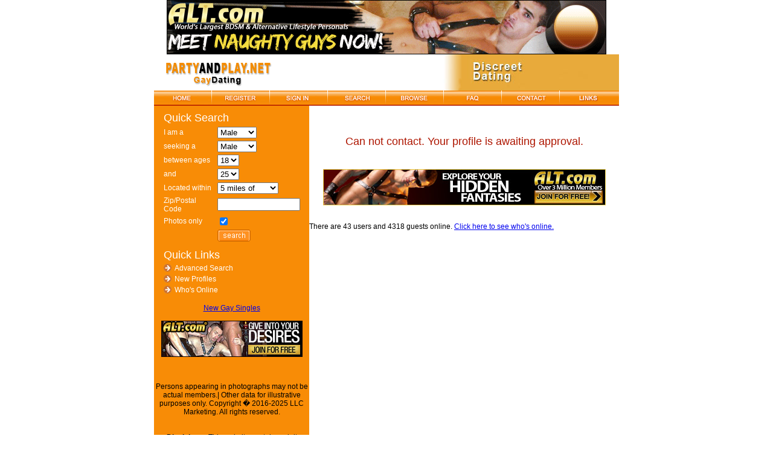

--- FILE ---
content_type: text/html; charset=UTF-8
request_url: https://partyandplay.net/index.php?page=contact&profile_id=35983
body_size: 12330
content:
<html>
<head><meta http-equiv="Content-Type" content="text/html; charset=windows-1252">
<title>Party and Play, PNP Personals, Gay PNP, Gay, gay sites, PNP Gay, PNP,  Gay PNP Dating Site, PNP, MSM, Gay PNP </title>
<meta name="description" content="Party and Play, gay , gay sites, PNP Gay, PNP, Gay Party and Play, Gay PNP, Gay, Party and Play, PNP, Party-n-Play, MSM, Gay ">
<meta name="keywords" content="Party and Play, gay, PNP Gay, gay sites, Gay PNP, Gay Party and Play, Gay Singles, Gay Personals, Gay Dating">
<link rel="stylesheet" href="style.css" type="text/css">
<meta name="google-site-verification" content="_utyxCEAXahwGaiS3qJMMWFQj2pIS3aUNnTrx1ZzOn8" />

<link rel="icon" type="image/jpg" href="http://www.partyandplay.net/favicon.ico>

<script src='https://www.google.com/recaptcha/api.js'></script>
</head>	
<body>

<center>
<table width="770" border="0" cellspacing="0" cellpadding="0">
  <tr>
    <td bgcolor="FF9900"> 
      <div align="center">
<a href=https://alt.com/search/g1228059-pct?show=m-m&ip=auto&quick_search=1 target="_blank"><img src="https://secureimage.securedataimages.com/banners/bdsm/15404_728x90.gif" width="728" height="90" border="0" /></a> </div>
    </td>
  </tr>
</table>

<center>

		<iframe id="RSIFrame" name="RSIFrame" style="width:0px; height:0px; border: 0px" src="im.php?action=js_check"></iframe>	
		<table border="0" cellpadding="0" cellspacing="0" width="770">
			<tr>
				<td><a href="index.php?page=index"><img src="images/en/logo.gif" border="0" hspace="15"></a></td>
				<td><table cellspacing="2" cellpadding="2"><tr><td></td></tr></table></td>
				<td align="right"><img src="images/header_pic.jpg" width="300" height="60" border="0"></td>
			</tr>
			<tr>
				<td colspan="3"><a href="index.php?page=index"><img src="images/en/menu_home.gif" width="95" height="25" border="0"></a><img src="images/menu_line.jpg" width="1" height="25" border="0"><a href="index.php?page=register"><img src="images/en/menu_register.gif" width="95" height="25" border="0"></a><img src="images/menu_line.jpg" width="1" height="25" border="0"><a href="index.php?page=sign_in"><img src="images/en/menu_login.gif" width="95" height="25" border="0"></a><img src="images/menu_line.jpg" width="1" height="25" border="0"><a href="index.php?page=search"><img src="images/en/menu_search.gif" width="95" height="25" border="0"></a><img src="images/menu_line.jpg" width="1" height="25" border="0"><a href="index.php?page=browse"><img src="images/en/menu_browse.gif" width="95" height="25" border="0"></a><img src="images/menu_line.jpg" width="1" height="25" border="0"><a href="index.php?page=faq"><img src="images/en/menu_faq.gif" width="95" height="25" border="0"></a><img src="images/menu_line.jpg" width="1" height="25" border="0"><a href="index.php?page=contact_admin"><img src="images/en/menu_contact.gif" width="95" height="25" border="0"></a><img src="images/menu_line.jpg" width="1" height="25" border="0"><a href="index.php?page=links" title="Links"><img src="images/en/menu_links.gif" width="98" height="25" border="0"></a></td>
			</tr>
		</table>
		
		<table border="0" cellpadding="0" cellspacing="0" width="770">
			<tr valign="top">
				<td width="257" class="trs">
					
			<table border="0" cellpadding="2" cellspacing="0" width="230" align="center">
				<form action="index.php?page=search&search_type=quick_search&action=process_search" method=post>
					<tr>
						<td colspan="2" style="padding-top:10px;"><div class="headline_w">Quick Search</div></td>
					</tr>
					<tr>
						<td width="100" class="w">I am a</td>
						<td width="130">
<select name='search_gender'>
<option value='Male' selected>Male</option>
<option value='Female'>Female</option>
</select>
</td>
					</tr>
					<tr>
						<td class="w">seeking a</td>
						<td>
<select name='search_looking_for'>
<option value='Male' selected>Male</option>
<option value='Female'>Female</option>
</select>
</td>
					</tr>
					<tr>
						<td class="w">between ages</td>
						<td>
<select class='inp' name='search_age_from'>
<option value='18' selected>18</option>
<option value='19'>19</option>
<option value='20'>20</option>
<option value='21'>21</option>
<option value='22'>22</option>
<option value='23'>23</option>
<option value='24'>24</option>
<option value='25'>25</option>
<option value='26'>26</option>
<option value='27'>27</option>
<option value='28'>28</option>
<option value='29'>29</option>
<option value='30'>30</option>
<option value='31'>31</option>
<option value='32'>32</option>
<option value='33'>33</option>
<option value='34'>34</option>
<option value='35'>35</option>
<option value='36'>36</option>
<option value='37'>37</option>
<option value='38'>38</option>
<option value='39'>39</option>
<option value='40'>40</option>
<option value='41'>41</option>
<option value='42'>42</option>
<option value='43'>43</option>
<option value='44'>44</option>
<option value='45'>45</option>
<option value='46'>46</option>
<option value='47'>47</option>
<option value='48'>48</option>
<option value='49'>49</option>
<option value='50'>50</option>
<option value='51'>51</option>
<option value='52'>52</option>
<option value='53'>53</option>
<option value='54'>54</option>
<option value='55'>55</option>
</select>
</td>
					</tr>
					<tr>
						<td class="w">and</td>
						<td>
<select class='inp' name='search_age_to'>
<option value='18'>18</option>
<option value='19'>19</option>
<option value='20'>20</option>
<option value='21'>21</option>
<option value='22'>22</option>
<option value='23'>23</option>
<option value='24'>24</option>
<option value='25' selected>25</option>
<option value='26'>26</option>
<option value='27'>27</option>
<option value='28'>28</option>
<option value='29'>29</option>
<option value='30'>30</option>
<option value='31'>31</option>
<option value='32'>32</option>
<option value='33'>33</option>
<option value='34'>34</option>
<option value='35'>35</option>
<option value='36'>36</option>
<option value='37'>37</option>
<option value='38'>38</option>
<option value='39'>39</option>
<option value='40'>40</option>
<option value='41'>41</option>
<option value='42'>42</option>
<option value='43'>43</option>
<option value='44'>44</option>
<option value='45'>45</option>
<option value='46'>46</option>
<option value='47'>47</option>
<option value='48'>48</option>
<option value='49'>49</option>
<option value='50'>50</option>
<option value='51'>51</option>
<option value='52'>52</option>
<option value='53'>53</option>
<option value='54'>54</option>
<option value='55'>55</option>
<option value='56'>56</option>
<option value='57'>57</option>
<option value='58'>58</option>
<option value='59'>59</option>
<option value='60'>60</option>
<option value='61'>61</option>
<option value='62'>62</option>
<option value='63'>63</option>
<option value='64'>64</option>
<option value='65'>65</option>
<option value='66'>66</option>
<option value='67'>67</option>
<option value='68'>68</option>
<option value='69'>69</option>
<option value='70'>70</option>
<option value='71'>71</option>
<option value='72'>72</option>
<option value='73'>73</option>
<option value='74'>74</option>
<option value='75'>75</option>
<option value='76'>76</option>
<option value='77'>77</option>
<option value='78'>78</option>
<option value='79'>79</option>
<option value='80'>80</option>
</select>
</td>
					</tr>
					<tr>
						<td class="w">Located within</td>
						<td>
							<select name="search_radius">
								<option value="5">5 miles of</option>
								<option value="10">10 miles of</option>
								<option value="25">25 miles of</option>
								<option value="50">50 miles of</option>
								<option value="100">100 miles of</option>
								<option value="250">250 miles of</option>
								<option value="500">500 miles of</option>
								<option value="50000">500+ miles of</option>
							</select>
						</td>
					</tr>
					<tr>
						<td class="w">Zip/Postal Code</td>
						<td>
							<input type="Text" name="search_zipcode" size="15">
						</td>
					</tr>
					<tr>
						<td class="w">Photos only</td>
						<td><input type="Checkbox" name="search_piconly" checked></td>
					</tr>
					<tr>
						<td>&nbsp;</td>
						<td><input name="imageField" type="image" src="images/en/button_search.gif" width="55" height="20" alt="Search" border="0"></td>
					</tr>
				</form>
			</table>				
			<table border="0" cellpadding="2" cellspacing="0" width="230" align="center">
				<tr>
					<td colspan="2" style="padding-top:10px;"><div class="headline_w">Quick Links</div></td>
				</tr>
				<tr>
					<td width="15"><img src="images/bullet.gif" width="13" height="13" border="0"></td>
					<td width="215"><a href="index.php?page=search" class="w">Advanced Search</a></td>
				</tr>
				<tr>
					<td><img src="images/bullet.gif" width="13" height="13" border="0"></td>
					<td><a href="index.php?page=new_profiles" class="w">New Profiles</a></td>
				</tr>
				<tr>
					<td><img src="images/bullet.gif" width="13" height="13" border="0"></td>
					<td><a href="index.php?page=whos_online" class="w">Who's Online</a></td>
				</tr>
			</table>


<br>
<center>
<a href="https://www.partyandplay.net/index.php?page=new_profiles">New Gay Singles</a>
<br><br>
<center><a href=https://alt.com/p/register.cgi?REG_sex=1&pid=g1228059-pct&looking_for_person=1 target="_blank" title="Click here for more." alt="alt.com"><img src="https://secureimage.securedataimages.com/banners/alt/35822/25585_234x60.jpg" width="234" height="60" border="0" alt="Click here for more." /></a>
<br><br><br><br>
<font="red">Persons appearing in photographs may not be actual members.|
Other data for illustrative purposes only.
Copyright � 2016-2025 LLC Marketing. All rights reserved.
<br><br><br>
<b>Disclaimer:</b> This website contains adult material, all members and persons appearing on this site have contractually represented to us that they are 18 years of age or older.
Partyandplay.net does not conduct criminal background screening of its members.
<br><br><br>
To learn about Internet Dating Safety, <a href="https://www.partyandplay.net/index.php?page=faq&faq_section=8" class=w><br><B>CLICK HERE.</B></a>
</font>
<br><br>
<a href="https://www.partyandplay.net/index.php?page=faq&faq_section=3" class=w><b>Terms and Conditions:<br>
<font color="red">CLICK HERE</font></b></a>
<br><br>
<a href="https://www.partyandplay.net/index.php?page=contact_admin" target="_blank" class=w>Click Here to Report Abuse or 
<br>Sexually Explicit Ad</a>
</center>

</center>
				</td>

				<td width="513"  colspan="5">
					
<br><br>
					<div class='headline' style='text-align: center;'><br>Can not contact. Your profile is awaiting approval.<br><br></div>


					<center>
					<br>
				
					<a href=https://alt.com/go/g1228059-pct target="_blank"><img src="https://secureimage.securedataimages.com/banners/alt/28937/28937_alt_468x60b.jpg" width="468" height="60" border="0"></a></center><br><br>
					There are 43 users and 4318 guests online. <a href="index.php?page=whos_online">Click here to see who's online.</a>
				</td>
			</tr>
			<tr>
				<td colspan="6" align="right" class="trs" height="20"><font class="w"><a href="https://www.partyandplay.net/privacy.html" class=w target="_blank">Privacy Statement</a>&nbsp;&nbsp;&nbsp;Copyright
      (c) 2016 <a href="http://www.partyandplay.net" class=w>partyandplay.net</a>&nbsp;&nbsp;&nbsp;<a href="https://www.partyandplay.net" class=w>Back to homepage</a> | <a href="https://www.partyandplay.net/index.php?page=contact_admin" target="_blank" class=w>Report Abuse</a></td>
			</tr>
		</table>
<br>

<br>
<center>
<!-- Start of StatCounter Code for Default Guide -->
<script type="text/javascript">
var sc_project=10781974; 
var sc_invisible=0; 
var sc_security="217707aa"; 
var scJsHost = (("https:" == document.location.protocol) ?
"https://secure." : "https://www.");
document.write("<sc"+"ript type='text/javascript' src='" +
scJsHost+
"statcounter.com/counter/counter.js'></"+"script>");
</script>
<noscript><div class="statcounter"><a title="web counter"
href="https://statcounter.com/" target="_blank"><img
class="statcounter"
src="https://c.statcounter.com/10781974/0/217707aa/0/"
alt="web counter"></a></div></noscript>
<!-- End of StatCounter Code for Default Guide -->



</center>

</body>
</html>

--- FILE ---
content_type: text/html; charset=UTF-8
request_url: https://partyandplay.net/im.php?action=js_check
body_size: 941
content:
<html>
<script language="Javascript">
var imWindows = new Array();
function imOpen(url, name)
{
	var docwidth, docheight;
      var imTest = window.open("", name, 'width=133,height=133,left=9999,top=9999');

       if (imTest.location == "about:blank") 
      {
        imTest.close();
      }
      else {
       return;
      }

 if(typeof( imWindows[name] ) != "object")
 {
  imWindows[name] = window.open(url,name,'scrollbars=yes,menubar=no,resizable=0,location=no,screenX=50,screenY=100,width=423,height=525');
 // imWindows[name].focus();
 }
 else
 {
  if (imWindows[name].closed)
  {
     imWindows[name] = window.open(url, name,'scrollbars=yes,menubar=no,resizable=0,location=no,screenX=50,screenY=100,width=423,height=525');
     imWindows[name].focus();
  }
 }
}
function reload()
{
	window.location.reload();
}
function imPop()
{
  
}
setTimeout("reload()", 60000);
</script>

<body onLoad="imPop();">
</body>
</html>


--- FILE ---
content_type: text/css
request_url: https://partyandplay.net/style.css
body_size: 3897
content:
body {background-color:#ffffff;color:#000000;font-family:Verdana, Arial,Helvetica;margin:0 0 0;}
td {font-family:Arial, Verdana, Helvetica;font-size:12px;font-weight:normal;color:#000000;}
.b {font-family:Arial, Verdana, Helvetica;font-size:12px;font-weight:bold;color:#000000;}
.w {font-family:Arial, Verdana, Helvetica;font-size:12px;font-weight:normal;color:#ffffff;}
.bw {font-family:Arial, Verdana, Helvetica;font-size:12px;font-weight:bold;color:#ffffff;}
.s {font-family:Arial, Verdana, Helvetica;font-size:10px;font-weight:normal;color:#000000;}
.red {font-family:Verdana, Arial, Helvetica;font-size:12px;font-weight:normal;color:#a20000;}
.mn {font-family:Verdana, Helvetica;color:#000000;font-size:9px;font-weight:normal;text-decoration:none;}
.unread_msg {font-weight : bold;}
.e {font-family:Verdana, Helvetica;color:#000000;font-size:11px;font-weight:normal;text-decoration:none;}

 // -- link -- 
a:link, a:visited {color:#000000;text-decoration:none;}
a:active {color:#000000;text-decoration:none;}
a:hover {color:#000000;text-decoration:underline;}

a.w:link, a.w:visited {color:#FFFFFF;text-decoration:none;}
a.w:active {color:#333333;text-decoration:none;}
a.w:hover {color:#333333;text-decoration:none;}

a.n:link, a.n:visited {color:#000000;font-weight:normal;text-decoration:none;}
a.n:active {color:#000000;font-weight:normal;text-decoration:none;}
a.n:hover {color:#333333;font-weight:normal;text-decoration:underline;}

a.m:link, a.m:visited {font-family:Verdana, Helvetica;color:#000000;font-size:9px;font-weight:normal;text-decoration:none;}
a.m:active {font-family:Verdana, Helvetica;color:#000000;font-size:9px;font-weight:normal;text-decoration:none;}
a.m:hover {font-family:Verdana, Helvetica;color:#333333;font-size:9px;font-weight:normal;text-decoration:underline;}

a.e:link, a.e:visited {font-family:Verdana, Helvetica;color:#000000;font-size:11px;font-weight:normal;text-decoration:none;}
a.e:active {font-family:Verdana, Helvetica;color:#000000;font-size:11px;font-weight:normal;text-decoration:none;}
a.e:hover {font-family:Verdana, Helvetica;color:#333333;font-size:11px;font-weight:normal;text-decoration:underline;}

a.who_on:link, a.n:visited {color:#000000;font-weight:normal;text-decoration:underline;}
a.who_on:active {color:#000000;font-weight:normal;text-decoration:none;}
a.who_on:hover {color:#333333;font-weight:normal;text-decoration:none;}


//  -- form --
input.text {font-family:Arial, Verdana, Helvetica;font-size:12px;font-weight:normal;color:#000000;}.profiles {
	font-family: Verdana, Arial, Helvetica, sans-serif;
	font-size: 10pt;
	color: #AE1600;
}

.trs { background-color: #F88C06; }
.trth { background-color: #FEE6C7; }
.trtc { background-color: #FFF7EC; }
.ptext { color: #F88C06; }

.headline { color: #AE1600; font-size: 18px; font-family: Tahoma, Arial, Verdana, Helvetica; }
.headline_w { color: #FFFFFF; font-size: 18px; font-family:Tahoma, Arial, Verdana, Helvetica; }

.blogheadline 
{ 
	color: #AE1600; font-size: 20px; font-weight:bold; font-family: Tahoma, Arial, Verdana, Helvetica; 
	height:50px;
}
.blogdate { background-color: #FFFFFF; height:25px; color:#AE1600; font-size:17px; font-weight:bold; }
.blogtitle { background-color: #FFFFFF; height:25px; font-weight:bold;}
.blogfooter { background-color: #FFFFFF; height:25px;  font-weight:bold;}
.blogbody { background-color: #FFFFFF; }
.blognorm { background-color: #FFFFFF; height:25px; }
.blogprofile { background-color:#FFF7EC; }
.blogprofileheading {color:#AE1600; font-size:16px; font-weight:bold; }

.blogbgc1 {background-color: #FFF7EC;}
.blogbgc2 {background-color: #FFFFFF;}
.blogheader {background-color: #FEE6C7; }
.blogstatusmsg {color:darkgreen;}

td.sorted{background-color:#EAAE61;}
.comment_header { background-color:#FEE6C7; padding-left:3px; padding-top:2px; padding-bottom:2px; }
.maindesc { font-family: Tahoma; font-size: 8.5pt; color: #000000; }
